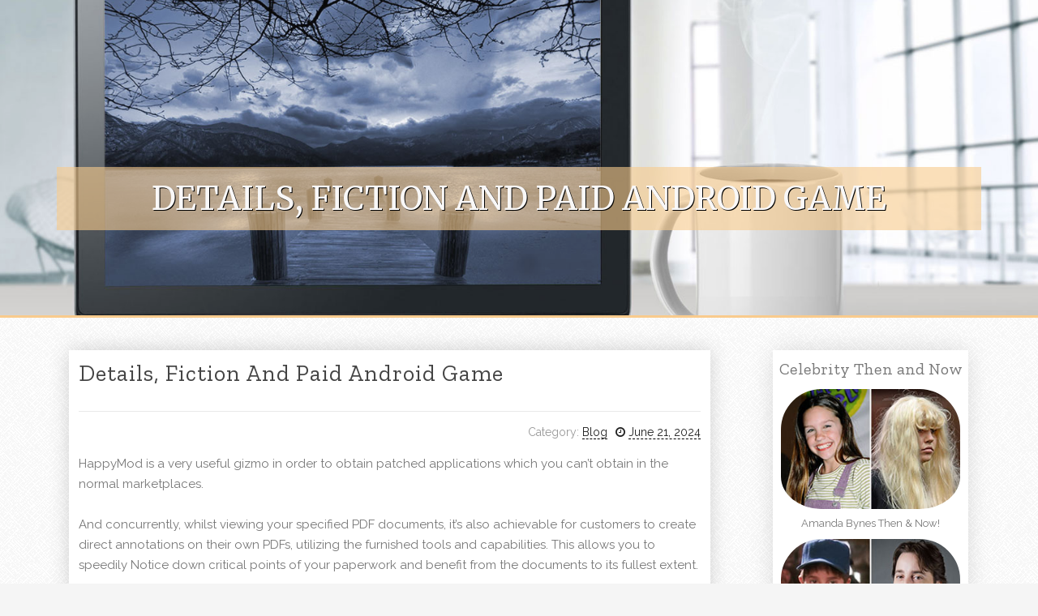

--- FILE ---
content_type: text/html; charset=UTF-8
request_url: https://topwebsite97520.free-blogz.com/75183200/details-fiction-and-paid-android-game
body_size: 5103
content:
<!DOCTYPE html>
<html lang="en-US"><head>
<meta charset="UTF-8">
<meta name="viewport" content="width=device-width, initial-scale=1">
<title>Details, Fiction and paid android game</title>

<script type="text/javascript" src="https://cdnjs.cloudflare.com/ajax/libs/jquery/3.3.1/jquery.min.js"></script>
<script type="text/javascript" src="https://media.free-blogz.com/blog/blog.js"></script>

<link rel="stylesheet" id="screenr-fonts-css" href="https://fonts.googleapis.com/css?family=Open%2BSans%3A400%2C300%2C300italic%2C400italic%2C600%2C600italic%2C700%2C700italic%7CMontserrat%3A400%2C700&amp;subset=latin%2Clatin-ext" type="text/css" media="all">
<link rel="stylesheet" href="https://cdnjs.cloudflare.com/ajax/libs/font-awesome/4.6.3/css/font-awesome.min.css">
<link rel="stylesheet" href="https://cdnjs.cloudflare.com/ajax/libs/twitter-bootstrap/4.0.0-alpha/css/bootstrap.min.css">
<link rel="stylesheet" id="screenr-style-css" href="https://media.free-blogz.com/blog/images/style.css" type="text/css" media="all">

<link href="https://media.free-blogz.com/favicon.ico" rel="shortcut icon" />

<link rel="canonical" href="https://topwebsite97520.free-blogz.com/75183200/details-fiction-and-paid-android-game" />
<style type="text/css">@media (min-width: 1200px) {.container {max-width:1140px}}  </style>
</head>

<body class="single single-post postid-4 single-format-standard has-site-title has-site-tagline header-layout-fixed">
<div id="page" class="site"> <a class="skip-link screen-reader-text" href="#content">Skip to content</a>
  <header id="masthead" class="site-header" role="banner">
    <div class="container">
      <div class="site-branding">
        <p class="site-title"><a href="/" style="font-size: 14px;">topwebsite97520.free-blogz.com</a></p>
        <p class="site-description">Welcome to our Blog!</p>
      </div>
     
    </div>
  </header>
  <section id="page-header-cover" class="section-slider swiper-slider fixed has-image">
    <div class="swiper-container swiper-container-horizontal" data-autoplay="0" style="top: 0px;">
      <div class="swiper-wrapper">
        <div class="swiper-slide slide-align-center activated swiper-slide-active" style="background-image: url('https://media.free-blogz.com/blog/images/img07.jpg'); ">
          <div class="swiper-slide-intro" style="opacity: 1;">
            <div class="swiper-intro-inner" style="padding-top: 13%; padding-bottom: 13%; margin-top: 0px;">
              <h2 class="swiper-slide-heading">Details, Fiction and paid android game</h2>
            </div>
          </div>
          <div class="overlay" style="opacity: 0.45;"></div>
        </div>
      </div>
    </div>
  </section>
  <div id="content" class="site-content">
    <div id="content-inside" class="container right-sidebar">
<div id="primary" class="content-area">
<main id="main" class="site-main" role="main">
   
<article class="post type-post status-publish format-standard hentry category-uncategorized">
  <header class="entry-header">
    <h1 class="entry-title">
      Details, Fiction and paid android game    </h1>
    <div class="entry-meta"> <span class="posted-on"><i aria-hidden="true" class="fa fa-clock-o"></i>
    <a href="#" rel="bookmark"><time class="entry-date published updated">June 21, 2024</time></a>
    </span><span class="meta-cate">Category: <a href="#">Blog</a></span> </div>
  </header>

  <div class="entry-content">
HappyMod is a very useful gizmo in order to obtain patched applications which you can’t obtain in the normal marketplaces.<br><br>And concurrently, whilst viewing your specified PDF documents, it’s also achievable for customers to create direct annotations on their own PDFs, utilizing the furnished tools and capabilities. This allows you to speedily Notice down critical points of your paperwork and benefit from the documents to its fullest extent.<br><br>When you finally’ve come to be renowned within the platform, Android users will have the choice to become an influencer and also spouse with YouTube to create your on-line videos for revenue. Get paid your regular payments dependant on your video clip uploads and their successes.<br><br>Uptodown is usually a multi-platform application retailer specialized in Android. Our aim is to supply free and open up usage of a substantial catalog of apps without having limitations, while giving a authorized distribution platform obtainable from any browser, and in addition as a result of its official indigenous app.<br><br>Also obtain your preferred creators’ posts, tales, as well as other updates to ship your reviews to others. The intriguing discussions and on the web interactions is likely to make your viewed films quite a bit extra partaking and exciting, now that you could know other’s opinions and share yours.<br><br>Listed here in YouTube, Android end users can do the job Using the really handy Look for possibility, which enables them to look for material from all resources with none troubles. Really feel free to variety your desired keywords and hit the research button to enable the impressive search engine to look for all connected articles, setting up with the closest outcomes so you're able to promptly enjoy and luxuriate in.<br><br>For those of you who’re interested, you'll find oneself entirely pleased with this valuable PDF reader application of Adobe Acrobat Reader.<br><br>Make any improvements that you'd like to the information of scanned paperwork, should they were being effectively scanned. Really feel free to add your information online so others can freely watch and assessment them.<br><br>As you can still have the free <a href="https://m.wendgames.com/">paid iphone games</a> version of your application to the Google Participate in Store, the free experiences may also include restricted functions. That's why, you’ll need to have for making in-application buys to take pleasure in the fully-featured mobile app.<br><br>Merely accessibility them and make utilizes in the great equipment to swiftly navigate your self in the paperwork. Seek for precise texts, perspective in one or double-web page, conveniently scroll, zoom out and in with the paperwork to look at them on the other hand you required. All of which will let you take pleasure in Adobe Acrobat Reader for the fullest.<br><br>Feel free to observe any videos you wish and subscribe to your favorite material creators to personalize your watch listing. Have fun getting the different matters, view lists, and several other types of written content that will allow you to entirely immerse yourself in all the encounter.<br><br>Promptly perspective, edit, and send your information amongst consumers. Collaborate with other users within your team so that you can simply and proficiently do the job your files amongst other co-employees.<br><br>And One of the major PDF reader apps, you’ll find Adobe Acrobat Reader remaining one of the best applications that you could have, mainly because it comes along with intuitive patterns and plenty of valuable attributes.<br><br>For those of you who have an interest during the great mobile software of YouTube, you can easily select it up within the Google Perform Keep without having to pay out any Original costs.  </div>
  
  <footer class="entry-footer">
  <a href="https://remove.backlinks.live" target="_blank"><span class="meta-nav"></span>Report this page</a>
  </footer>
</article>

<div class="mfp-hide"><a href="https://griffinwlwuf.free-blogz.com/86964773/smack-gummies-strong-and-flavorful-cannabis-edibles">1</a><a href="https://shanerzhov.free-blogz.com/86964772/the-main-principles-of-web-2-0-backlinks-with-niche-relevant-content">2</a><a href="https://spyfu57024.free-blogz.com/86964771/revolutionary-interior-style-and-design-and-match-out-remedies-in-kuwait">3</a><a href="https://spyfu57024.free-blogz.com/86964770/reworking-spaces-with-innovation-and-excellence-in-kuwait">4</a><a href="https://kalevtlm304723.free-blogz.com/86964769/top-protein-powder-for-muscle-gain">5</a><a href="https://off-page-seo-services38035.free-blogz.com/86964768/tradicionális-magyar-Étterem-budán-nagy-excess-fatál-konyhája">6</a><a href="https://bandartogelonline67900.free-blogz.com/86964767/what-wonderful-non-duality-instructors-level-us-towards">7</a><a href="https://mariyahylna002957.free-blogz.com/86964766/venture-to-the-high-atlas-a-day-trip-from-marrakech">8</a><a href="https://teganowsw394913.free-blogz.com/86964765/miami-digital-advisor">9</a><a href="https://anitannqv425893.free-blogz.com/86964764/lana-costa-the-voice-of-blues-soul-rock">10</a><a href="https://apexring996.free-blogz.com/86964763/what-does-top-bachelor-of-design-colleges-in-bangalore-mean-and-can-it-be-useful-to-you">11</a><a href="https://mollynxhj711250.free-blogz.com/86964762/your-ultimate-guide-to-thc-gummies-in-the-uk">12</a><a href="https://off-page-seo-services38035.free-blogz.com/86964761/how-free-ai-prompts-for-company-efficiency-are-shifting-the-sport">13</a><a href="https://chancemkgb22222.free-blogz.com/86964760/casino-en-ligne-france-2026-trouvez-le-meilleur-casino-en-ligne-français-et-sécurisé">14</a><a href="https://simonwbjjd.free-blogz.com/86964759/ultimate-online-gambling-handbook">15</a></div>

<div id="comments" class="comments-area">
  <div id="respond" class="comment-respond">
    <h3 id="reply-title" class="comment-reply-title">Leave a Reply <small><a rel="nofollow" id="cancel-comment-reply-link" href="#respond" style="display:none;">Cancel reply</a></small></h3>
    <form action="" method="post" id="commentform" class="comment-form" novalidate>
      <p class="comment-notes"><span id="email-notes">Your email address will not be published.</span> Required fields are marked <span class="required">*</span></p>
      <p class="comment-form-comment">
        <label for="comment">Comment</label>
        <textarea id="comment" name="comment" cols="45" rows="8" maxlength="65525" aria-required="true" required></textarea>
      </p>
      <p class="comment-form-author">
        <label for="author">Name <span class="required">*</span></label>
        <input id="author" name="author" type="text" value="" size="30" maxlength="245" aria-required="true" required="required">
      </p>
      <p class="comment-form-email">
        <label for="email">Email <span class="required">*</span></label>
        <input id="email" name="email" type="email" value="" size="30" maxlength="100" aria-describedby="email-notes" aria-required="true" required="required">
      </p>
      <p class="comment-form-url">
        <label for="url">Website</label>
        <input id="url" name="url" type="url" value="" size="30" maxlength="200">
      </p>
      <p class="form-submit">
        <input name="submit" type="submit" id="submit" class="submit" value="Post Comment">
        <input type="hidden" name="comment_post_ID" value="4" id="comment_post_ID">
        <input type="hidden" name="comment_parent" id="comment_parent" value="0">
      </p>
    </form>
  </div>
 
</div></main>
</div>

<div id="secondary" class="widget-area sidebar" role="complementary">
<section id="search-2" class="widget widget_search">
  <form role="search" method="get" class="search-form" action="">
    <label> <span class="screen-reader-text">Search for:</span>
      <input type="search" class="search-field" placeholder="Search …" value="" name="s">
    </label>
    <input type="submit" class="search-submit" value="Search">
  </form>
</section>
<section id="recent-posts-2" class="widget widget_recent_entries">
  <h2 class="widget-title">Links</h2>
  <ul>
    <li><a href="https://free-blogz.com/login">Log in</a></li>
    <li><a href="/">Homepage</a></li>
    <li><a href="https://free-blogz.com">Start page</a></li>
    <li><a href="https://free-blogz.com/signup">Start your own blog</a></li>
    <li><a href="https://free-blogz.com/signup">Start your own blog</a></li>
    <li><a href="https://remove.backlinks.live" target="_blank">Report this page</a></li>
  </ul>
</section>
<section id="recent-comments-2" class="widget widget_recent_comments">
  <h2 class="widget-title">Visitors</h2>
  <ul id="recentcomments">
    <li class="recentcomments">588 Visitors</li>
  </ul>
</section>
<section id="archives-2" class="widget widget_archive">
  <h2 class="widget-title">Archives</h2>
  <ul>
    <li><a href="/">2026</a></li>
  </ul>
</section>
<section id="categories-2" class="widget widget_categories">
  <h2 class="widget-title">Categories</h2>
  <ul>
    <li class="cat-item cat-item-1"><a href="#">Blog</a> </li>
  </ul>
</section>
<section id="meta-2" class="widget widget_meta">
  <h2 class="widget-title">Meta</h2>
  <ul>
    <li><a href="https://free-blogz.com/login">Log in</a></li>
    <li><a href="#">Entries <abbr title="Really Simple Syndication">RSS</abbr></a></li>
    <li><a href="#">Comments <abbr title="Really Simple Syndication">RSS</abbr></a></li>
    <li><a href="#">WordPress</a></li>
  </ul>
  <span style="width:100px; display:none; height:100px; "><a href="https://free-blogz.com/new-posts?1">1</a><a href="https://free-blogz.com/new-posts?2">2</a><a href="https://free-blogz.com/new-posts?3">3</a><a href="https://free-blogz.com/new-posts?4">4</a><a href="https://free-blogz.com/new-posts?5">5</a></span>
  <span style="display: none;"><a href="https://free-blogz.com/forum">forum</a></span>
</section>
</div>
      
    </div>
  </div>
  
<footer id="colophon" class="site-footer">
<div class=" site-info">
  <div class="container">
    <div class="site-copyright"> Copyright © 2026 <a href="https://free-blogz.com" rel="home">free-blogz.com</a>. All Rights Reserved. </div>
    <div class="theme-info"> <a href="https://free-blogz.com/contact" style="margin-right:50px;">Contact Us</a> Theme by FameThemes</div>
  </div>
</div>
</footer>
</div>

<script defer src="https://static.cloudflareinsights.com/beacon.min.js/vcd15cbe7772f49c399c6a5babf22c1241717689176015" integrity="sha512-ZpsOmlRQV6y907TI0dKBHq9Md29nnaEIPlkf84rnaERnq6zvWvPUqr2ft8M1aS28oN72PdrCzSjY4U6VaAw1EQ==" data-cf-beacon='{"version":"2024.11.0","token":"1f61c37e4a1d4021bacb7e5e4e29b434","r":1,"server_timing":{"name":{"cfCacheStatus":true,"cfEdge":true,"cfExtPri":true,"cfL4":true,"cfOrigin":true,"cfSpeedBrain":true},"location_startswith":null}}' crossorigin="anonymous"></script>
</body>
</html>